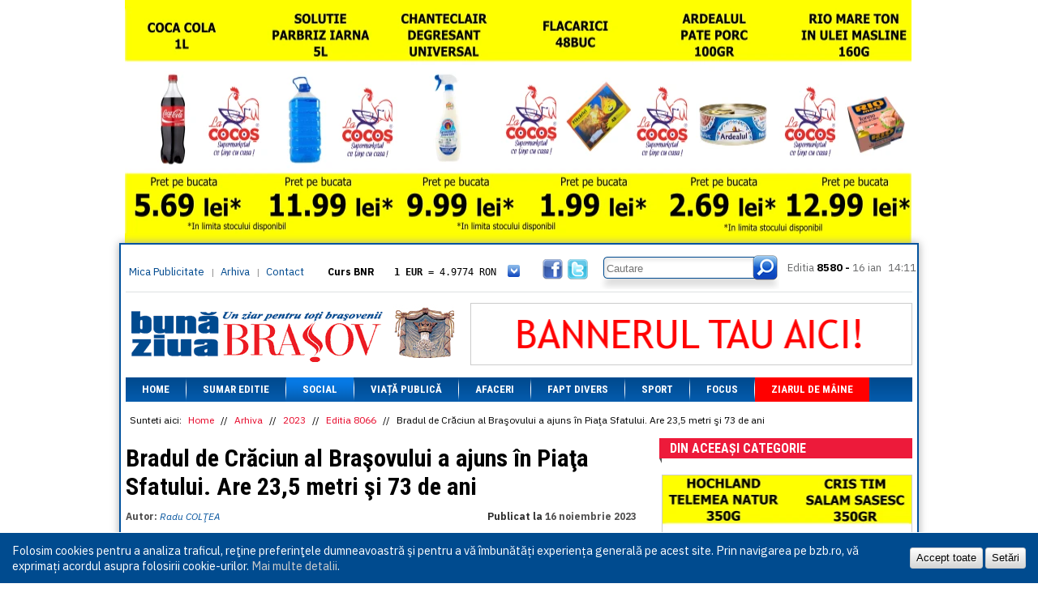

--- FILE ---
content_type: text/html; charset=UTF-8
request_url: https://bzb.ro/stire/bradul-de-craciun-al-brasovului-a-ajuns-in-piata-sfatului-are-235-metri-si-73-de-ani-a192443
body_size: 6639
content:
<!DOCTYPE html>
<html>
<head>
    <!-- Global site tag (gtag.js) - Google Analytics -->
    <script async src="https://www.googletagmanager.com/gtag/js?id=UA-9687040-1"></script>
    <script>
      window.dataLayer = window.dataLayer || [];
      function gtag(){dataLayer.push(arguments);}
      gtag('js', new Date());

      gtag('config', 'UA-9687040-1');
    </script>

    <meta http-equiv="Cache-Control" content="no-cache, no-store, must-revalidate">
    <meta http-equiv="Pragma" content="no-cache">
    <meta http-equiv="Expires" content="0">
    
    <meta http-equiv="Content-Type" content="text/html; charset=utf-8" />
    <title>Bradul de Crăciun al Braşovului a ajuns în Piaţa Sfatului. Are 23,5 metri şi 73 de ani  | Buna ziua Brasov</title>
    <base href='https://bzb.ro/' />
    <meta name="description" content="">
    <meta name="keywords" content="">

    <meta property="og:url" content="https://bzb.ro/stire/bradul-de-craciun-al-brasovului-a-ajuns-in-piata-sfatului-are-235-metri-si-73-de-ani-a192443" />
    <meta property="og:title" content="Bradul de Crăciun al Braşovului a ajuns în Piaţa Sfatului. Are 23,5 metri şi 73 de ani  | Buna ziua Brasov" />
    <meta property="og:description" content="" />
    <meta property="og:image" content="https://bzb.ro/files/articles/2023/11/montare_brad_2023.webp" />
    <meta property="og:locale" content="ro_RO" />
    
    <!--<meta name="viewport" content="width=device-width, initial-scale=1.0">-->

    <link rel="icon" href="favicon.ico" type="image/x-icon" />
    <link rel="shortcut icon" href="favicon.ico" type="image/x-icon" />

    <link rel="preconnect" href="https://fonts.googleapis.com">
    <link rel="preconnect" href="https://fonts.gstatic.com" crossorigin>
    <link href="https://fonts.googleapis.com/css2?family=IBM+Plex+Sans:ital,wght@0,100..700;1,100..700&family=Roboto+Condensed:ital,wght@0,100..900;1,100..900&display=swap" rel="stylesheet">

    <script src="https://cdnjs.cloudflare.com/ajax/libs/jquery/1.9.1/jquery.min.js" integrity="sha256-wS9gmOZBqsqWxgIVgA8Y9WcQOa7PgSIX+rPA0VL2rbQ=" crossorigin="anonymous"></script>
    <script src="https://cdnjs.cloudflare.com/ajax/libs/jquery-cookie/1.4.1/jquery.cookie.min.js" integrity="sha256-1A78rJEdiWTzco6qdn3igTBv9VupN3Q1ozZNTR4WE/Y=" crossorigin="anonymous"></script>
    <script src="https://cdnjs.cloudflare.com/ajax/libs/swfobject/2.2/swfobject.min.js" integrity="sha256-oYy9uw+7cz1/TLpdKv1rJwbj8UHHQ/SRBX5YADaM2OU=" crossorigin="anonymous"></script>
    
    <link rel="stylesheet" href="https://cdn.jsdelivr.net/gh/fancyapps/fancybox@3.5.7/dist/jquery.fancybox.min.css" />
    <script src="https://cdn.jsdelivr.net/gh/fancyapps/fancybox@3.5.7/dist/jquery.fancybox.min.js"></script>
    
    <meta name="facebook-domain-verification" content="l5dm6uiayhbhnnhqo8bleg13g938lj" />
    
        <script type="text/javascript" src="js/scripts.js"></script>
    
        <link rel="stylesheet" href="css/style_v1.3.css?v=1456133795" type="text/css" media="all" />
    <script type='text/javascript' src="js/video3/flowplayer-3.2.12.min.js"><!-- --></script>
</head><body class="">

    
        <div class='banners-round'>
        <div class='banners-left'>
                </div>
        <div class='banners-top' style="width: auto; top: -300px; margin: 0px 7px !important;">
        
            <a href='https://bzb.ro/banners/click/35782ce6a4d63f9828b2476150e744b8' target='_blank'>
                <img src='/img/bannere/cocos/26-01-08/970x300_2.webp' width='970' height='300' alt='banner la cocos' style='object-position: center; height: 300px; object-fit: cover;' />
            </a><a href='contact/' target='_blank'><img src='files/banners/ab_images/ab-986x160.png' alt='banner promotional' /></a>        </div>
        <div class='banners-right'>
                </div>
    </div>
        <div class="container">
        <div class="upC"></div>
        <div class="upM" style="margin-top: 300px">
            <div class="box_header">
                <div class="up">
                    <div class="linksH">
                        <div class="linksL"><a href="mica-publicitate">Mica Publicitate</a> | <a href="arhiva">Arhiva</a> | <a href='contact'>Contact</a></div>
                    </div>
                    <div class="curs">
                        <div class='curs_inner' id='curs-valutar'>
                        <p class='curs-title'>Curs BNR</p><a href='javascript://' class='show_more'></a><div class='curs-content'><p><span>1 EUR</span> = 4.9774 RON</p><p class='second'><span>1 USD</span> = 4.3833 RON</p><p><span>1 GBP</span> = 5.8304 RON</p><p class='second'><span>1 XAU</span> = 464.4611 RON</p><p><span>1 AED</span> = 1.1933 RON</p><p class='second'><span>1 AUD</span> = 2.7957 RON</p><p><span>1 BGN</span> = 2.5449 RON</p><p class='second'><span>1 BRL</span> = 0.7714 RON</p><p><span>1 CAD</span> = 3.1559 RON</p><p class='second'><span>1 CHF</span> = 5.2813 RON</p><p><span>1 CNY</span> = 0.6015 RON</p><p class='second'><span>1 CZK</span> = 0.1993 RON</p><p><span>1 DKK</span> = 0.6668 RON</p><p class='second'><span>1 EGP</span> = 0.0860 RON</p><p><span>1 HUF</span> = 1.2223 RON</p><p class='second'><span>1 INR</span> = 0.0513 RON</p><p><span>1 JPY</span> = 3.0556 RON</p><p class='second'><span>1 KRW</span> = 0.3047 RON</p><p><span>1 MDL</span> = 0.2538 RON</p><p class='second'><span>1 MXN</span> = 0.2227 RON</p><p><span>1 NOK</span> = 0.4191 RON</p><p class='second'><span>1 NZD</span> = 2.6097 RON</p><p><span>1 PLN</span> = 1.1646 RON</p><p class='second'><span>1 RSD</span> = 0.0425 RON</p><p><span>1 RUB</span> = 0.0530 RON</p><p class='second'><span>1 SEK</span> = 0.4526 RON</p><p><span>1 TRY</span> = 0.1141 RON</p><p class='second'><span>1 UAH</span> = 0.1048 RON</p><p><span>1 XDR</span> = 5.9383 RON</p><p class='second'><span>1 ZAR</span> = 0.2318 RON</p></div>                        </div>
                    </div>
                    <a href="javascript://" class="icon_fb"></a>
                    <a href="javascript://" class="icon_twitter"></a>
                    <div class="box_search">
                    <form name='search' action="cautare/" method="GET">
                        <span class="inp"><input type='text' name='qs' placeholder='Cautare' /></span>
                        <button type='submit' class='but'></button>
                    </form>
                    </div>
                    <div class="box_editia">
                        <span>Editia</span> 8580 -
                        <span class="date">16 ian</span>
                        <span class="watch">
                            
                            14:11                        
                        </span>
                    </div>
                </div>
                <div class="line_header"></div>
                <div class="headerB">
                    <a href="https://bzb.ro/" class="logo_header"></a>
                    <div class="banners banner_header banners-h" style="overflow: hidden;">
                    <a href='contact/' target='_blank'><img src='files/banners/ab_images/ab-545x75.png' alt='banner promotional' /></a>                    </div>
                </div>
            </div>
            <ul class="box_menu">
                            <li class="menu">
                    <a href="https://bzb.ro/">Home</a>

                                    </li>
            <li class="sep"></li>                <li class="menu">
                    <a href="https://bzb.ro/arhiva/editia/8580">Sumar editie</a>

                                    </li>
            <li class="sep"></li>                <li class="menu selected">
                    <a href="categorie/social">Social</a>

                                    </li>
            <li class="sep"></li>                <li class="menu">
                    <a href="categorie/viata-publica">Viață Publică</a>

                                    </li>
            <li class="sep"></li>                <li class="menu">
                    <a href="categorie/afaceri">Afaceri</a>

                                    </li>
            <li class="sep"></li>                <li class="menu">
                    <a href="categorie/fapt-divers">Fapt divers</a>

                                    </li>
            <li class="sep"></li>                <li class="menu">
                    <a href="categorie/sport">Sport</a>

                                    </li>
            <li class="sep"></li>                <li class="menu">
                    <a href="categorie/focus">Focus</a>

                                    </li>
            <li class="sep"></li>                <li class="menu">
                    <a href="categorie/ziarul-de-maine" class='red-menu'>Ziarul de mâine</a>

                                    </li>
                        </ul>
            <div class="box_content">

            <div class='breadcrumb'>
    <span>Sunteti aici: </span>
    <a href='https://bzb.ro/'>Home</a> //
    <a href='arhiva'>Arhiva</a> // <a href='arhiva/2023'>2023</a> // <a href='arhiva/editia/8066'>Editia 8066</a> //     <span>Bradul de Crăciun al Braşovului a ajuns în Piaţa Sfatului. Are 23,5 metri şi 73 de ani </span>
</div>
<div class="secPages_cont">
    <div class="story-headline">

        
        <h1 class="heading">Bradul de Crăciun al Braşovului a ajuns în Piaţa Sfatului. Are 23,5 metri şi 73 de ani </h1>
    </div>
    <p class='a_author'>Autor: <span>Radu COLŢEA</span></p>
    <p class='a_date'>Publicat la <span>16 noiembrie 2023</span></p>
    <div class='clearfloat'><!-- --></div>
    <p class='a_description'></p>
    <div class="txt_articol">
                <img src='files/articles/2023/11/montare_brad_2023.webp' alt='Bradul de Crăciun al Braşovului a ajuns în Piaţa Sfatului. Are 23,5 metri şi 73 de ani ' class='article_img no-cm' style='width: 100%' />
        
        <p>
	Braşovul are, de miercuri seara, brad de Crăciun. Acesta a fost adus din Poiana Braşov, din zona St&acirc;na Turistică, fiind tăiat de pe o păşune aflată &icirc;n proprietatea municipiului Braşov.<br />
	&nbsp;Pentru tăierea, transportarea şi montarea lui, lucrătorii Regiei Publice Locale a Pădurilor Kronstadt au avut nevoie de aproape o zi de muncă. La tăiere, bradul avea 26 de metri, &icirc;nsă, potrivit directorului regiei, Dan Olteanu, după instalare, pomul de Crăciun din Piata Sfatului are o &icirc;nălţime de 23,5 metri. &bdquo;Bradul are o v&acirc;rstă&nbsp; de 73 de ani şi a fost ales de colegii din Primăria Braşov&quot;, a precizat Olteanu.<br />
	Bradul a ajuns &icirc;n Piaţa Sfatului &icirc;n jurul orei 19.30, iar fixarea lui s-a &icirc;ncheiat după ora 21.00. &Icirc;n zilele următoare va fi &icirc;mpodobit cu globuri şi beteală.<br />
	Costul total al operaţiunii de ieri a fost de 71.146,53 lei cu TVA.<br />
	Pe l&acirc;ngă bradul mare, vor mai fi 6 brazi cu o &icirc;nălţime de 8-10 metri, iar unicipalitatea mai cumpără şi 3.500 de kilograme de cetină. Valoarea totală a contractului cu Regia Kronstadt este de peste 131 de mii lei, cu tot cu TVA.</p>
<p>
	<img alt="" src="/files/images/montare brad 2023 2.webp" style="width: 630px;" /><br />
	&nbsp;</p>
        <div style='clear: both;'><!-- --></div>
    </div>
    <div class='a_social'>
        <!-- AddThis Button BEGIN -->
        <div class="addthis_toolbox addthis_default_style">
        <a class="addthis_button_facebook_like" fb:like:layout="button_count"></a>
        <a class="addthis_button_tweet"></a>
        <a class="addthis_button_google_plusone" g:plusone:size="medium"></a>
        <a class="addthis_counter addthis_pill_style"></a>
        </div>
        <script type="text/javascript" src="//s7.addthis.com/js/300/addthis_widget.js#pubid=undefined"></script>
        <!-- AddThis Button END -->
        <div class='rating' id='a_rating'>
            <a href='javascript://' class='vote_up' id='positive'>+9</a>
            <a href='javascript://' class='vote_down' id='negative'>-1</a>
        </div>
        <div class='clearfloat'><!-- --></div>
    </div>

    <script type='text/javascript'>
    $("#a_rating a").click(function() {
        var data = {};
        data['article'] = '192443';
        data['vote'] = $(this).attr("id");
        data['source'] = 'ziar';

        $a = $(this);
        $.get('https://bzb.ro/ajax/vote_article', data, function(data) {

            if (data == 'error') {
                $.fancybox('<div class="tooltip_popup">Ați votat deja acest articol!</div>', {
                    height: 57,
                    autoHeight: false
                });
                $(".fancybox-inner").css({height: '57px !important'});
            }
            else
                $a.html(data);
        });
    });
    </script>

    
    
    <a name='comments'></a>
    <h2 class='ac_title'>Comentarii</h2>
        
    <div class='comment'>
        <p class='ac_name'>'COSTEL DANIEL BALTAG'</p>
        <p class='ac_date'>2023-11-16 07:50:25</p>
        <br class='clearfloat' />
        <p class='ac_text'>'Ce mai conteaza 73 ani..100.. sa ii taiem pe toti...societate de 2 bani!'</p>
    </div>

        
    <div class="B_comments">
        <a name='add_comment'></a>
        <div class="titlu_com"><h3>Adaugă un comentariu</h3></div>
        <form name='ac' method="post" action="https://bzb.ro/ajax/add_comment" id='add_c_form'>
        <p class='form-message'></p>
        <fieldset>
            <div class="row mandatory" data-validation="validate-text">
                <label for="name">Nume:</label>
                <input id="ac_name" type="text" size="34" value="" name="name">
                <span class="error-message"></span>
            </div>
            <div class="row mandatory" data-validation="validate-email">
                <i class='f_right'>(nu va aparea pe site)</i>
                <label for="email">Email:</label>
                <input id="ac_email" type="text" size="34" value="" name="email">
                <span class="error-message"></span>
            </div>
            <div class="row mandatory" data-validation="validate-text">
                <label for="comment">Comentariu:</label>
                <textarea id="ac_comment" name="comment"></textarea>
                <span class="error-message"></span>
            </div>
            <div class="row checkbox with-button last">
                <button class="button" type="submit">Postează comentariul</button>
            </div>
            <div class='overlay'>
                <img src='img/loading2.gif' alt='loading' />
            </div>
        </fieldset>
        </form>

        <script type='text/javascript'>
        $(document).ready(function() {
            $("#add_c_form").submit(function(e) {
                e.preventDefault();

                var messages = {
                                'validate-text' : 'Acest camp este prea scurt',
                                'validate-email' : 'Va rugam introduceti un email valid'
                                };

                var errors_found = 0;
                var data = {};
                $("#add_c_form .row.mandatory").each(function() {
                    $elem = $(this).children(":input").eq(0);

                    var error = false;
                    var validation = $(this).attr("data-validation");
                    switch(validation) {
                        case "validate-text" : error = ($.trim($elem.val()).length == 0);
                                                break;
                        case "validate-email" : var regex = /^([a-zA-Z0-9_\.\-\+])+\@(([a-zA-Z0-9\-])+\.)+([a-zA-Z0-9]{2,4})+$/;
                                                error = !regex.test($elem.val());
                                                break;
                    }

                    if (error) {
                        $(this).addClass("error");
                        $error = $(this).children(".error-message").eq(0);
                        $error.html(messages[validation]);
                        $error.fadeIn();
                        errors_found++;
                    }
                    else {
                        $(this).removeClass("error");
                        $(this).children(".error-message").hide();
                        data[$elem.attr("name")] = $elem.val();
                    }
                });

                if (errors_found == 0) {
                    $("#add_c_form .overlay").show();

                    data['article'] = '192443';
                    data['source'] = 'ziar';
                    $.get($("#add_c_form").attr("action"), data, function(message) {

                        $("#add_c_form .overlay").hide();

                        $("#add_c_form").children(".form-message").html(message);
                        $("#add_c_form").children(".form-message").show();

                        $("#add_c_form .row.mandatory").each(function() {
                            $(this).children(":input").val("");
                        });
                    });
                }
            });
        });
        </script>

    </div>
</div>
<div class="RightCol_sec">
    <div class="box_StireSec">
        <h2 class="t_ultimA">Din aceeași categorie<span class="dec"> </span></h2>
        <div class="cont_ultimA">
            <ul class="anunturi_txt">

            
            </ul>
        </div>
    </div>
    <div class='banners banners-v'>
        
            <a href='https://bzb.ro/banners/click/25e7d8247df27a0ff5bfddb9da3509cd' target='_blank'>
                <img src='/img/bannere/cocos/26-01-08/307x600_1.webp' width='307' height='600' alt='banner la cocos' />
            </a><a href='banners/click/321e3d34cd4656956ac38f4297ccbda9' target='_blank'><img src='files/banners/coral-banner-general.gif' alt='banner promotional' /></a><a href='banners/click/76be9b89f071fd44551014966c72cb47' target='_blank'><img src='files/banners/presa307x250.png' alt='banner promotional' /></a><a href='banners/click/c4e38ada8ee96e9bb5e6eca2db956d7d' target='_blank'><img src='files/banners/Banner_307x700_px1.jpg' alt='banner promotional' /></a>    </div>
</div>
<div class='clearfloat'><!-- --></div>
            </div>
            <div class='footer'>
                <div class='footer_m1'>
                    <ul>
                    <li><a href='https://bzb.ro/'>Home</a></li><li><a href='https://bzb.ro/arhiva/editia/8580'>Sumar editie</a></li><li><a href='categorie/social'>Social</a></li><li><a href='categorie/viata-publica'>Viață Publică</a></li><li><a href='categorie/afaceri'>Afaceri</a></li></ul></div><div class='footer_m4'><ul><li><a href='categorie/fapt-divers'>Fapt divers</a></li><li><a href='categorie/sport'>Sport</a></li><li><a href='categorie/focus'>Focus</a></li><li><a href='categorie/ziarul-de-maine'>Ziarul de mâine</a></li>                        <li><a href='supliment-religios'>Supliment Religios Ortodox</a></li>
                    </ul>
                </div>
                <div class='footer_m3'>
                    <p class='f_title'><a href='categorie/comunitati-locale'>Comunitati locale</a></p>
                    <ul>
                        <li><a href='categorie/comunitati-locale#codlea'>Codlea</a></li>
                        <li><a href='categorie/comunitati-locale#ghimbav'>Ghimbav</a></li>
                        <li><a href='categorie/comunitati-locale#tarlungeni'>Tarlungeni</a></li>
                        <li><a href='categorie/comunitati-locale#feldioara'>Feldioara</a></li>
                        <li><a href='categorie/comunitati-locale#halchiu'>Halchiu</a></li>
                    </ul>
                </div>
                <div class='footer_m2'>
                    <p class='f_title'>Social</p>
                    <ul>
                        <li><a href='javascript://' class='icon-fb'>Facebook</a></li>
                        <li><a href='javascript://' class='icon-twitter'>Twitter</a></li>
                    </ul>
                    <br />
                    <p class='f_title'>RSS</p>
                    <ul>
                        <li><a href='' class='icon-rss'>RSS Feed</a></li>
                    </ul>
                </div>
                <div class="footer_m5">
                    <div class="b_searchB">
                    <form name='s' method="post" action="cautare/">
                        <input value="" name='qs' placeholder='Cautare'>
                        <button type='submit' class="butS_bottom"></button>
                    </form>
                    </div>
                    <div class="contZiar">
                                            <div class="imgZ"><a href='https://bzb.ro/'><img src="files/editions/thumbs95x125/Pagina_1-16012026.jpg" alt='ultima editie a cotidianului' /></a></div>
                        <div class="imgZ"><a href='https://bzb.ro/supliment-religios'><img src="files/extras/thumbs95x125/pagina_6_23022023.jpg" alt='ultima editie a suplimentului religios' /></a></div>
                    </div>
                </div>
                
                <div class='clearfloat'></div>
            </div>
        </div>
    </div>
    
    <div class="cookie-policy container-fluid" id="cookiePolicy">
        <p>
            Folosim cookies pentru a analiza traficul, reţine preferinţele dumneavoastră şi pentru a vă îmbunătăți experiența generală pe acest site. Prin navigarea pe bzb.ro, vă exprimați acordul asupra folosirii cookie-urilor. <a href="/politica-de-utilizare-a-cookie-urilor">Mai multe detalii</a>.
        </p>
        <div class="settings">
            <button id="cookieOk">Accept toate</button>
            <button id="cookieSet" href="#cookieSettings">Setări</button>
        </div>
    </div>
    <div class="cookie-overlay" id="cookieSettings">
        <h2>Setări cookie</h2>
        <form name="cookie_settings" class="uses" method="post" action="cookies">
            <div class="item">
                <div>
                    <div class="switch on disabled" data-switch="#"></div>
                </div>
                <div>
                    <h4>Cookie-uri necesare</h4>
                    <p>Acestea sunt cookie-urile necesare bunei funcţionări a site-ului şi nu pot fi oprite din sistem.</p>
                </div>
            </div>
            <div class="item">
                <div>
                    <div class="switch on" data-switch="cookieAnalytics">
                        <input type="hidden" name="cookies[analytics]" id="cookieAnalytics" value="1">
                    </div>
                </div>
                <div>
                    <h4>Analiză a traficului şi analiză comportamentală</h4>
                    <p>Aceste cookie-uri ne ajută să analizăm traficul prin urmărirea afișării paginilor și colectarea informațiilor referitoare la obiceiurile de navigare in scopul de a studia interesele și profilul utilizatorilor şi pentru a măsura şi îmbunătăţi performanţele site-ului.</p>
                </div>
            </div>
            <div class="item">
                <div>
                    <div class="switch on" data-switch="cookieRemarketing">
                        <input type="hidden" name="cookies[remarketing]" id="cookieRemarketing" value="1">
                    </div>
                </div>
                <div>
                    <h4>Statistici şi segmentare a audienţei</h4>
                    <p>Aceste cookie-uri pot fi setate prin site-ul nostru sau al partenerilor şi pot fi folosite pentru a crea un profil al intereselor tale, pentru segmentarea audienței, prelucrarea obiceiurilor de navigare pentru a include utilizatorii siteurilor în anumite segmente de audiență.</p>
                </div>
            </div>
            <div class="item actions">
                <button class="button">Salvează</button>
                <a href="/politica-de-utilizare-a-cookie-urilor">Mai multe detalii</a>
            </div>
        </form>
    </div>
    
<script type="text/javascript">
var gaJsHost = (("https:" == document.location.protocol) ? "https://ssl." : "http://www.");
document.write(unescape("%3Cscript src='" + gaJsHost + "google-analytics.com/ga.js' type='text/javascript'%3E%3C/script%3E"));
</script>
<script type="text/javascript">
try {
var pageTracker = _gat._getTracker("UA-8148474-1");
pageTracker._trackPageview();
} catch(err) {}
</script>

</body>
</html>